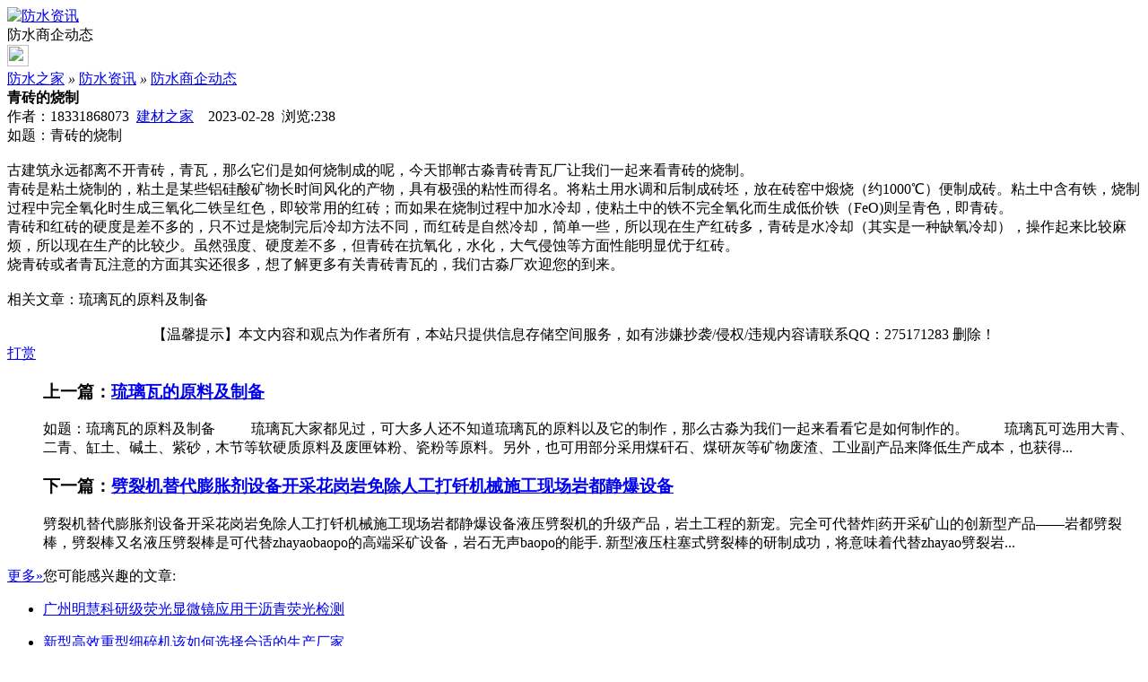

--- FILE ---
content_type: text/html;charset=UTF-8
request_url: https://m.fs755.com/news/show-23414.html
body_size: 3732
content:
<!doctype html>
<html>
<head>
<meta charset="UTF-8"/>
<title>青砖的烧制_防水商企动态_防水资讯_防水之家</title>
<meta name="keywords" content="青砖的烧制,楼梯,铁艺,防水商企动态"/>
<meta name="description" content="如题：青砖的烧制　 　 古建筑永远都离不开青砖，青瓦，那么它们是如何烧制成的呢，今天邯郸古淼青砖青瓦厂让我们一起来看青砖的烧制。　 　 青砖是粘土烧制的，粘土是某些铝硅酸矿物长时间风化的产物，具有极强的粘性而得名。将粘土用水调和后制成砖坯，放在砖窑中煅烧（约1000℃）便制成砖。粘土中含有铁，烧制过程中完全氧化时生成三氧化二铁呈红色，即较常用的红砖；而如果在烧制过程中加水冷却，使粘土中的铁不完全氧"/>
<meta name="viewport" content="initial-scale=1.0,maximum-scale=1.0,minimum-scale=1.0,user-scalable=0,width=device-width"/>
<meta http-equiv="Cache-Control" content="no-siteapp"/>
<meta name="generator" content="BoYi"/>
<meta name="format-detection" content="telephone=no"/>
<meta name="apple-mobile-web-app-capable" content="yes"/>
<meta name="apple-mobile-web-app-title" content="防水之家"/>
<meta name="apple-mobile-web-app-status-bar-style" content="default"/>
<link rel="apple-touch-icon-precomposed" href="https://m.fs755.com/apple-touch-icon-precomposed.png"/>
<meta name="mobile-web-app-capable" content="yes">
<link rel="icon" sizes="128x128" href="https://m.fs755.com/apple-touch-icon-precomposed.png">
<meta name="msapplication-TileImage" content="https://m.fs755.com/apple-touch-icon-precomposed.png">
<meta name="msapplication-TileColor" content="#007AFF">
<link rel="shortcut icon" type="image/x-icon" href="https://fs755.com/favicon.ico"/>
<link rel="bookmark" type="image/x-icon" href="https://fs755.com/favicon.ico"/>
<link rel="stylesheet" type="text/css" href="https://m.fs755.com/static/lib/jquery/jquery.mobile.custom.structure.min.css"/>
<link rel="stylesheet" type="text/css" href="https://m.fs755.com/static/style.css"/>
<script type="text/javascript" src="https://m.fs755.com/static/lib/jquery/jquery-2.1.1.min.js"></script>
<script type="text/javascript">
$(document).bind("mobileinit", function() {
　　$.mobile.ajaxEnabled = false;
});
var Dbrowser = '',AJPath = 'https://m.fs755.com/ajax.php',DTPath = 'https://fs755.com/',DTMob = 'https://m.fs755.com/';
/**if(!('ontouchend' in document) && window.location.href.indexOf('device.php') == -1) window.location='https://m.fs755.com/api/device.php?uri=https%3A%2F%2Ffs755.com%2Fnews%2Fshow-23414.html';
**/
</script>
<script type="text/javascript" src="https://m.fs755.com/static/lib/jquery/jquery.mobile.custom.min.js"></script>
<script type="text/javascript" src="https://m.fs755.com/static/js/common.js"></script>
<script type="text/javascript" src="https://m.fs755.com/static/js/fix.js"></script>
</head>
<body>
<div data-role="page">
<div class="ui-toast"></div>
<div class="ui-mask"></div>
<div class="ui-sheet"></div>
<div id="head-bar">
<div class="head-in">
<div class="logo">
  <a href="https://m.fs755.com/news/"><img src="https://m.fs755.com/static/img/logo_m.png" width="120" height="50" alt="防水资讯"/></a>
</div>
<div class="head-in-title">防水商企动态</div>
<div class="head-in-right">
  
<a href="javascript:Dsheet('<a href=&#34;https://m.fs755.com/api/share.php?mid=21&itemid=23414&#34; data-transition=&#34;slideup&#34;><span>分享好友</span></a>|<a href=&#34;https://m.fs755.com/news/&#34; data-direction=&#34;reverse&#34;><span>防水资讯首页</span></a>|<a href=&#34;https://m.fs755.com/channel.php&#34; data-direction=&#34;reverse&#34;><span>频道列表</span></a>|<a href=&#34;https://m.fs755.com/news/list-11.html&#34;><span>返回</span></a>', '取消');"><img src="https://m.fs755.com/static/img/icon-action.png" width="24" height="24"/></a>
</div>
</div>
<div class="head-bar-fix"></div>
</div>
<div class="blank-10"></div>
<div class="main">
  <div class="pos nav"><a href="https://m.fs755.com/">防水之家</a> <i>&raquo;</i> <a href="https://m.fs755.com/news/">防水资讯</a> <i>&raquo;</i> <a href="https://fs755.com/news/list-11.html">防水商企动态</a></div>
<div class="bd-t"></div>
<div class="title"><strong>青砖的烧制</strong></div>
<div class="info">作者：18331868073&nbsp;&nbsp;<a href="https://www.jc68.com/" target="_blank">建材之家</a>&nbsp;&nbsp;&nbsp;&nbsp;2023-02-28&nbsp;&nbsp;浏览:<span id="hits">238</span></div>
<div class="content">
如题：青砖的烧制<br /><br />  古建筑永远都离不开青砖，青瓦，那么它们是如何烧制成的呢，今天邯郸古淼青砖青瓦厂让我们一起来看青砖的烧制。<br />  青砖是粘土烧制的，粘土是某些铝硅酸矿物长时间风化的产物，具有极强的粘性而得名。将粘土用水调和后制成砖坯，放在砖窑中煅烧（约1000℃）便制成砖。粘土中含有铁，烧制过程中完全氧化时生成三氧化二铁呈红色，即较常用的红砖；而如果在烧制过程中加水冷却，使粘土中的铁不完全氧化而生成低价铁（FeO)则呈青色，即青砖。<br />   青砖和红砖的硬度是差不多的，只不过是烧制完后冷却方法不同，而红砖是自然冷却，简单一些，所以现在生产红砖多，青砖是水冷却（其实是一种缺氧冷却），操作起来比较麻烦，所以现在生产的比较少。虽然强度、硬度差不多，但青砖在抗氧化，水化，大气侵蚀等方面性能明显优于红砖。<br />  烧青砖或者青瓦注意的方面其实还很多，想了解更多有关青砖青瓦的，我们古淼厂欢迎您的到来。<br /><br /> 相关文章：琉璃瓦的原料及制备<br /><br />     <center><font class="px12">【温馨提示】本文内容和观点为作者所有，本站只提供信息存储空间服务，如有涉嫌抄袭/侵权/违规内容请联系QQ：275171283 删除！</font></center>
  </div>
<div class="award"><a href="https://m.fs755.com/member/award.php?mid=21&itemid=23414" rel="external"><div>打赏</div></a></div>
    <div class="content">
                      <ul class="listtxt">
                        <h3>上一篇：<a href="show-23413.html"><strong>琉璃瓦的原料及制备</strong></a></h3>
        如题：琉璃瓦的原料及制备　 　 琉璃瓦大家都见过，可大多人还不知道琉璃瓦的原料以及它的制作，那么古淼为我们一起来看看它是如何制作的。　 　 琉璃瓦可选用大青、二青、缸土、碱土、紫砂，木节等软硬质原料及废匣钵粉、瓷粉等原料。另外，也可用部分采用煤矸石、煤研灰等矿物废渣、工业副产品来降低生产成本，也获得...                         </ul>
                <ul class="listtxt">
                        <h3>下一篇：<a href="show-23416.html"><strong>劈裂机替代膨胀剂设备开采花岗岩免除人工打钎机械施工现场岩都静爆设备</strong></a></h3>
        劈裂机替代膨胀剂设备开采花岗岩免除人工打钎机械施工现场岩都静爆设备液压劈裂机的升级产品，岩土工程的新宠。完全可代替炸|药开采矿山的创新型产品&mdash;&mdash;岩都劈裂棒，劈裂棒又名液压劈裂棒是可代替zhayaobaopo的高端采矿设备，岩石无声baopo的能手. 新型液压柱塞式劈裂棒的研制成功，将意味着代替zhayao劈裂岩...                    
        </ul>
</div>
<div class="box_head"><span class="f_r px14"><a href="https://m.fs755.com/news/">更多&raquo;</a></span><span>您可能感兴趣的文章:</span></div>
<ul class="list-txt">
<li>
<a href="show-27091.html" title="广州明慧科研级荧光显微镜应用于沥青荧光检测">广州明慧科研级荧光显微镜应用于沥青荧光检测</a>　
</li></ul><ul class="list-txt">
<li>
<a href="show-27090.html" title="新型高效重型细碎机该如何选择合适的生产厂家">新型高效重型细碎机该如何选择合适的生产厂家</a>　
</li></ul><ul class="list-txt">
<li>
<a href="show-27087.html" title="美阁门窗荣获铝门窗 “创新性品牌”引领门窗行业创新升级">美阁门窗荣获铝门窗 “创新性品牌”引领门窗行业创新升级</a>　
</li></ul><ul class="list-txt">
<li>
<a href="show-27083.html" title="青岛办公家具专业设备德国原装的威力Unicontrol6">青岛办公家具专业设备德国原装的威力Unicontrol6</a>　
</li></ul><ul class="list-txt">
<li>
<a href="show-27082.html" title="闪光对焊机之液压系统介绍—苏州安嘉">闪光对焊机之液压系统介绍—苏州安嘉</a>　
</li></ul><ul class="list-txt">
<li>
<a href="show-27081.html" title="专业运动木地板施工厂家 运动木地板安装流程">专业运动木地板施工厂家 运动木地板安装流程</a>　
</li></ul><div class="box_head"><span class="f_r px12"><a href="https://m.fs755.com/sell/">更多&raquo;</a></span><span>有关<strong> 楼梯 铁艺 </strong>的产品：</span></div>
<div class="sell">
</div>
<div class="sell">
</div>
<div class="foot-bar">
  <li style="list-style-type:none;" class="icon-home"><a href="https://m.fs755.com/news/" data-transition="none" data-ajax="false"><span>防水资讯</span></a></li>
  <li style="list-style-type:none;">
<div class="foot-comment">
<div class="bd-t bd-r bd-b bd-l" onclick="Go($('#comment-count').attr('href'));">发表评论
 | <a href="https://m.fs755.com/comment/index-htm-mid-21-itemid-23414.html" class="b" id="comment-count">0评</a>
    </div>
    </div></li>
  <li style="list-style-type:none; float:right;" class="icon-my"><a href="https://m.fs755.com/my.php" data-transition="none" data-ajax="false"><span>评论登陆</span></a></li>
</div>
<div class="home-ad">
<div style="position: relative;"><span style="position: absolute;top:0px;right:-5px;"><img src="https://fs755.com//ad/ad_ico.png"></span></div>
</div>
<div style="display:none">
(c)2015-2017 ByBc.CN SYSTEM All Rights Reserved BY <a href="https://m.jc68.com/">专精特新</a> <a href="https://m.fs755.com/sitemaps.xml">网站地图</a> </div>
<div class="foot-bar-fix"></div>
</body>
</html>